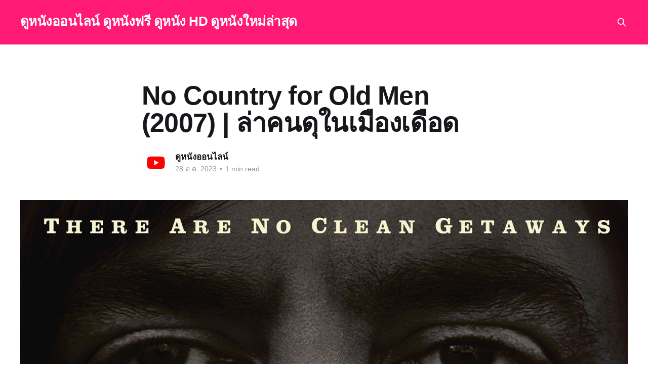

--- FILE ---
content_type: text/html; charset=utf-8
request_url: https://proboards28.com/review-movies-no-country-for-old-men/
body_size: 6172
content:
<!DOCTYPE html>
<html lang="th">
<head>

    <title>No Country for Old Men (2007) | ล่าคนดุในเมืองเดือด</title>
    <meta charset="utf-8" />
    <meta http-equiv="X-UA-Compatible" content="IE=edge" />
    <meta name="HandheldFriendly" content="True" />
    <meta name="viewport" content="width=device-width, initial-scale=1.0" />
    
    <link rel="preload" as="style" href="/assets/built/screen.css?v=c518788d81" />
    <link rel="preload" as="script" href="/assets/built/casper.js?v=c518788d81" />

    <link rel="stylesheet" type="text/css" href="/assets/built/screen.css?v=c518788d81" />

    <link rel="canonical" href="https://proboards28.com/review-movies-no-country-for-old-men/">
    <meta name="referrer" content="no-referrer-when-downgrade">
    
    <meta property="og:site_name" content="ดูหนังออนไลน์ ดูหนังฟรี ดูหนัง HD ดูหนังใหม่ล่าสุด">
    <meta property="og:type" content="article">
    <meta property="og:title" content="No Country for Old Men (2007) | ล่าคนดุในเมืองเดือด">
    <meta property="og:description" content="No Country for Old Men เป็นภาพยนตร์ในปี 2550 ที่สร้างชื่อเสียงให้กับประวัติศาสตร์ภาพยนตร์ว่าเป็นหนึ่งในภาพยนตร์ระทึกขวัญที่ดีที่สุดในยุคปัจจุบัน กำกับการแสดงโดยพี่น้องโคเอน เรื่องราวดราม่า-อาชญากรนี้นำเสนอทริลเลอร์อาชญากรรมแหวกแนวที่ดำดิ่งลึกลงไปในความซับซ้อนของธรรมชาติมนุ">
    <meta property="og:url" content="https://proboards28.com/review-movies-no-country-for-old-men/">
    <meta property="og:image" content="https://proboards28.com/content/images/2023/07/ab.jpeg">
    <meta property="article:published_time" content="2023-10-28T07:46:09.000Z">
    <meta property="article:modified_time" content="2024-03-09T09:42:07.000Z">
    <meta property="article:publisher" content="https://www.facebook.com/ghost">
    <meta name="twitter:card" content="summary_large_image">
    <meta name="twitter:title" content="No Country for Old Men (2007) | ล่าคนดุในเมืองเดือด">
    <meta name="twitter:description" content="No Country for Old Men เป็นภาพยนตร์ในปี 2550 ที่สร้างชื่อเสียงให้กับประวัติศาสตร์ภาพยนตร์ว่าเป็นหนึ่งในภาพยนตร์ระทึกขวัญที่ดีที่สุดในยุคปัจจุบัน กำกับการแสดงโดยพี่น้องโคเอน เรื่องราวดราม่า-อาชญากรนี้นำเสนอทริลเลอร์อาชญากรรมแหวกแนวที่ดำดิ่งลึกลงไปในความซับซ้อนของธรรมชาติมนุ">
    <meta name="twitter:url" content="https://proboards28.com/review-movies-no-country-for-old-men/">
    <meta name="twitter:image" content="https://proboards28.com/content/images/2023/07/ab.jpeg">
    <meta name="twitter:label1" content="Written by">
    <meta name="twitter:data1" content="ดูหนังออนไลน์">
    <meta name="twitter:site" content="@ghost">
    <meta property="og:image:width" content="1200">
    <meta property="og:image:height" content="1600">
    
    <script type="application/ld+json">
{
    "@context": "https://schema.org",
    "@type": "Article",
    "publisher": {
        "@type": "Organization",
        "name": "ดูหนังออนไลน์ ดูหนังฟรี ดูหนัง HD ดูหนังใหม่ล่าสุด",
        "url": "https://proboards28.com/",
        "logo": {
            "@type": "ImageObject",
            "url": "https://proboards28.com/favicon.ico",
            "width": 48,
            "height": 48
        }
    },
    "author": {
        "@type": "Person",
        "name": "ดูหนังออนไลน์",
        "image": {
            "@type": "ImageObject",
            "url": "https://proboards28.com/content/images/2023/07/YouTube_social_white_square_-2017-.svg.webp",
            "width": 1200,
            "height": 1200
        },
        "url": "https://proboards28.com/author/movie/",
        "sameAs": []
    },
    "headline": "No Country for Old Men (2007) | ล่าคนดุในเมืองเดือด",
    "url": "https://proboards28.com/review-movies-no-country-for-old-men/",
    "datePublished": "2023-10-28T07:46:09.000Z",
    "dateModified": "2024-03-09T09:42:07.000Z",
    "image": {
        "@type": "ImageObject",
        "url": "https://proboards28.com/content/images/2023/07/ab.jpeg",
        "width": 1200,
        "height": 1600
    },
    "description": "No Country for Old Men เป็นภาพยนตร์ในปี 2550 ที่สร้างชื่อเสียงให้กับประวัติศาสตร์ภาพยนตร์ว่าเป็นหนึ่งในภาพยนตร์ระทึกขวัญที่ดีที่สุดในยุคปัจจุบัน กำกับการแสดงโดยพี่น้องโคเอน เรื่องราวดราม่า-อาชญากรนี้นำเสนอทริลเลอร์อาชญากรรมแหวกแนวที่ดำดิ่งลึกลงไปในความซับซ้อนของธรรมชาติมนุษย์ เป็นหนังที่จะทำให้คุณลุ้นจนตัวโก่งและลุ้นระทึกไปจนจบ\n\nภาพยนตร์เรื่องนี้เกิดขึ้นที่เท็กซัสในช่วงปี 1980 และมีตัวละครหลัก 3 ตัว ได้แก่ Llewelyn Moss (Josh Brolin) นักล่าที่สะดุดกับการค้ายาเสพติดที่ผิดพลาดและพบกระเป๋าเดินทางที",
    "mainEntityOfPage": "https://proboards28.com/review-movies-no-country-for-old-men/"
}
    </script>

    <meta name="generator" content="Ghost 5.130">
    <link rel="alternate" type="application/rss+xml" title="ดูหนังออนไลน์ ดูหนังฟรี ดูหนัง HD ดูหนังใหม่ล่าสุด" href="https://proboards28.com/rss/">
    
    <script defer src="https://cdn.jsdelivr.net/ghost/sodo-search@~1.8/umd/sodo-search.min.js" data-key="e9c64f24c03a8142352bc7a4eb" data-styles="https://cdn.jsdelivr.net/ghost/sodo-search@~1.8/umd/main.css" data-sodo-search="https://proboards28.com/" data-locale="th" crossorigin="anonymous"></script>
    
    <link href="https://proboards28.com/webmentions/receive/" rel="webmention">
    <script defer src="/public/cards.min.js?v=c518788d81"></script><style>:root {--ghost-accent-color: #FF1A75;}</style>
    <link rel="stylesheet" type="text/css" href="/public/cards.min.css?v=c518788d81">
    <link rel="icon" href="https://proboards28.com/content/images/2023/07/icons8-film-48.png" type="image/png" />

</head>
<body class="post-template is-head-left-logo has-cover">
<div class="viewport">

    <header id="gh-head" class="gh-head outer">
        <div class="gh-head-inner inner">
            <div class="gh-head-brand">
                <a class="gh-head-logo no-image" href="https://proboards28.com">
                        ดูหนังออนไลน์ ดูหนังฟรี ดูหนัง HD ดูหนังใหม่ล่าสุด
                </a>
                <button class="gh-search gh-icon-btn" aria-label="Search this site" data-ghost-search><svg xmlns="http://www.w3.org/2000/svg" fill="none" viewBox="0 0 24 24" stroke="currentColor" stroke-width="2" width="20" height="20"><path stroke-linecap="round" stroke-linejoin="round" d="M21 21l-6-6m2-5a7 7 0 11-14 0 7 7 0 0114 0z"></path></svg></button>
                <button class="gh-burger" aria-label="Main Menu"></button>
            </div>

            <nav class="gh-head-menu">
                
            </nav>

            <div class="gh-head-actions">
                        <button class="gh-search gh-icon-btn" aria-label="Search this site" data-ghost-search><svg xmlns="http://www.w3.org/2000/svg" fill="none" viewBox="0 0 24 24" stroke="currentColor" stroke-width="2" width="20" height="20"><path stroke-linecap="round" stroke-linejoin="round" d="M21 21l-6-6m2-5a7 7 0 11-14 0 7 7 0 0114 0z"></path></svg></button>
            </div>
        </div>
    </header>

    <div class="site-content">
        



<main id="site-main" class="site-main">
<article class="article post ">

    <header class="article-header gh-canvas">

        <div class="article-tag post-card-tags">
        </div>

        <h1 class="article-title">No Country for Old Men (2007) | ล่าคนดุในเมืองเดือด</h1>


        <div class="article-byline">
        <section class="article-byline-content">

            <ul class="author-list instapaper_ignore">
                <li class="author-list-item">
                    <a href="/author/movie/" class="author-avatar" aria-label="Read more of ดูหนังออนไลน์">
                        <img class="author-profile-image" src="/content/images/size/w100/2023/07/YouTube_social_white_square_-2017-.svg.webp" alt="ดูหนังออนไลน์" />
                    </a>
                </li>
            </ul>

            <div class="article-byline-meta">
                <h4 class="author-name"><a href="/author/movie/">ดูหนังออนไลน์</a></h4>
                <div class="byline-meta-content">
                    <time class="byline-meta-date" datetime="2023-10-28">28 ต.ค. 2023</time>
                        <span class="byline-reading-time"><span class="bull">&bull;</span> 1 min read</span>
                </div>
            </div>

        </section>
        </div>

            <figure class="article-image">
                <img
                    srcset="/content/images/size/w300/2023/07/ab.jpeg 300w,
                            /content/images/size/w600/2023/07/ab.jpeg 600w,
                            /content/images/size/w1000/2023/07/ab.jpeg 1000w,
                            /content/images/size/w2000/2023/07/ab.jpeg 2000w"
                    sizes="(min-width: 1400px) 1400px, 92vw"
                    src="/content/images/size/w2000/2023/07/ab.jpeg"
                    alt="No Country for Old Men (2007) | ล่าคนดุในเมืองเดือด"
                />
            </figure>

    </header>

    <section class="gh-content gh-canvas">
        <p><a href="https://032hd.com/movie/no-country-for-old-men?ref=proboards28.com">No Country for Old Men</a> เป็นภาพยนตร์ในปี 2550 ที่สร้างชื่อเสียงให้กับประวัติศาสตร์ภาพยนตร์ว่าเป็นหนึ่งในภาพยนตร์ระทึกขวัญที่ดีที่สุดในยุคปัจจุบัน กำกับการแสดงโดยพี่น้องโคเอน เรื่องราวดราม่า-อาชญากรนี้นำเสนอทริลเลอร์อาชญากรรมแหวกแนวที่ดำดิ่งลึกลงไปในความซับซ้อนของธรรมชาติมนุษย์ เป็นหนังที่จะทำให้คุณลุ้นจนตัวโก่งและลุ้นระทึกไปจนจบ</p><figure class="kg-card kg-image-card"><img src="https://proboards28.com/content/images/2023/07/image-56.png" class="kg-image" alt loading="lazy" width="1600" height="794" srcset="https://proboards28.com/content/images/size/w600/2023/07/image-56.png 600w, https://proboards28.com/content/images/size/w1000/2023/07/image-56.png 1000w, https://proboards28.com/content/images/2023/07/image-56.png 1600w" sizes="(min-width: 720px) 720px"></figure><p>ภาพยนตร์เรื่องนี้เกิดขึ้นที่เท็กซัสในช่วงปี 1980 และมีตัวละครหลัก 3 ตัว ได้แก่ Llewelyn Moss (Josh Brolin) นักล่าที่สะดุดกับการค้ายาเสพติดที่ผิดพลาดและพบกระเป๋าเดินทางที่เต็มไปด้วยเงิน Anton Chigurh (Javier Bardem) นักฆ่าที่ถูกจ้างมาเพื่อเอาเงินคืน และนายอำเภอเอ็ด ทอม เบลล์ (ทอมมี่ ลี โจนส์) นายอำเภอสูงอายุที่พยายามทำความเข้าใจกับความรุนแรงที่ดูเหมือนจะกลืนกินเมืองของเขา</p><p><a href="https://032hd.com/?ref=proboards28.com">ดูหนังฟรี</a> สิ่งที่ทำให้ No Country for Old Men ไม่เหมือนใครไม่ใช่แค่พล็อตที่ชวนสงสัยเท่านั้น แต่ยังรวมถึงการเล่าเรื่องที่แหวกแนวอีกด้วย ภาพยนตร์มักถูกอธิบายว่าดำเนินไปอย่างเชื่องช้าเพราะพี่น้องโคเอนใช้เวลาในแต่ละช็อตเพื่อเน้นย้ำและสร้างความตึงเครียด พวกเขายังใช้ความเงียบแทนเสียงดนตรีเพื่อสร้างบรรยากาศที่น่ากลัวและสร้างความตึงเครียด อาจทำให้รู้สึกอึดอัด แต่สิ่งที่ทำให้ภาพยนตร์มีประสิทธิภาพมาก</p><p>หนึ่งในการแสดงที่น่าหลงใหลที่สุดในภาพยนตร์เรื่องนี้คือการแสดงโดย Javier Bardem ของ Anton Chigurh เขาเป็นคนที่ไม่มีความเห็นอกเห็นใจหรือสำนึกผิด และการขาดอารมณ์โดยสิ้นเชิงทำให้เขาเป็นหนึ่งในตัวร้ายที่น่าสนใจที่สุดในประวัติศาสตร์ภาพยนตร์ การแสดงของ Bardem ทำให้เขาได้รับรางวัลออสการ์สาขานักแสดงสมทบชายยอดเยี่ยม</p><p>แม้ว่าภาพยนตร์จะเข้มข้นและรุนแรง แต่ก็มีช่วงตลกร้ายที่เป็นแก่นสารของพี่น้องโคเอน ตัวละครที่เล่นโวหาร บทสนทนาที่มีไหวพริบ และการหักมุมที่คาดไม่ถึงทำให้ภาพยนตร์เรื่องนี้ดำเนินไปอย่างดุเดือดตั้งแต่ต้นจนจบ</p><h3 id="%E0%B8%9A%E0%B8%97%E0%B8%AA%E0%B8%A3%E0%B8%B8%E0%B8%9B">บทสรุป</h3><p>No Country for Old Men ไม่ใช่หนังสำหรับทุกคน มันมืด รุนแรง และดูยากในบางครั้ง แต่สำหรับผู้ที่ชื่นชอบเรื่องราวอาชญากรรมที่มีการบอกเล่าอย่างดี มีการดำเนินเรื่องที่ไม่เหมือนใคร ต้องดู ภาพยนตร์เรื่องนี้เติบโตได้ดีอย่างไม่น่าเชื่อ และธีมของความรุนแรง ความโลภ และลักษณะของความชั่วร้ายยังคงเกี่ยวข้องจนถึงทุกวันนี้ หากคุณอยู่ในอารมณ์อยากชมภาพยนตร์ที่จะทำให้คุณลุ้นจนแทบนั่งไม่ติดและทำให้คุณคิดนานหลังจากเครดิตจบไปแล้ว No Country for Old Men คือตัวเลือกที่สมบูรณ์แบบ</p><hr>
    </section>


</article>
</main>




            <aside class="read-more-wrap outer">
                <div class="read-more inner">
                        
<article class="post-card post">

    <a class="post-card-image-link" href="/the-12th-man-2017/">

        <img class="post-card-image"
            srcset="/content/images/size/w300/2025/03/-.jpg 300w,
                    /content/images/size/w600/2025/03/-.jpg 600w,
                    /content/images/size/w1000/2025/03/-.jpg 1000w,
                    /content/images/size/w2000/2025/03/-.jpg 2000w"
            sizes="(max-width: 1000px) 400px, 800px"
            src="/content/images/size/w600/2025/03/-.jpg"
            alt="The 12th Man (2017)"
            loading="lazy"
        />


    </a>

    <div class="post-card-content">

        <a class="post-card-content-link" href="/the-12th-man-2017/">
            <header class="post-card-header">
                <div class="post-card-tags">
                </div>
                <h2 class="post-card-title">
                    The 12th Man (2017)
                </h2>
            </header>
                <div class="post-card-excerpt">The 12th Man หรือชื่อไทย นักรบไร้เงา เป็นภาพยนตร์แนวสงคราม-เอาตัวรอดจากนอร์เวย์ กำกับโดย ฮารัลด์ ซวาร์ต (Harald Zwart) และนำแสดงโดย โธมัส กูลสตัด (Thomas Gullestad), โจนาธาน รีส เมเยอร์ส (Jonathan Rhys Meyers) ภาพยนตร์เรื่องนี้อ้างอิงจากเหตุการณ์จริงในช่วงสงครามโลกครั้งที่ 2</div>
        </a>

        <footer class="post-card-meta">
            <time class="post-card-meta-date" datetime="2025-04-27">27 เม.ย. 2025</time>
                <span class="post-card-meta-length">1 min read</span>
        </footer>

    </div>

</article>
                        
<article class="post-card post">

    <a class="post-card-image-link" href="/night-of-soul-returning-khamkhuuenkhuuenwiyyaan-2023/">

        <img class="post-card-image"
            srcset="/content/images/size/w300/2025/03/5.jpg 300w,
                    /content/images/size/w600/2025/03/5.jpg 600w,
                    /content/images/size/w1000/2025/03/5.jpg 1000w,
                    /content/images/size/w2000/2025/03/5.jpg 2000w"
            sizes="(max-width: 1000px) 400px, 800px"
            src="/content/images/size/w600/2025/03/5.jpg"
            alt="Night of Soul Returning | ค่ำคืนคืนวิญญาณ (2023)"
            loading="lazy"
        />


    </a>

    <div class="post-card-content">

        <a class="post-card-content-link" href="/night-of-soul-returning-khamkhuuenkhuuenwiyyaan-2023/">
            <header class="post-card-header">
                <div class="post-card-tags">
                </div>
                <h2 class="post-card-title">
                    Night of Soul Returning | ค่ำคืนคืนวิญญาณ (2023)
                </h2>
            </header>
                <div class="post-card-excerpt">Night of Soul Returning หรือชื่อไทย ค่ำคืนคืนวิญญาณ เป็นภาพยนตร์สยองขวัญ-ลึกลับจากประเทศเกาหลีใต้ กำกับโดย คิมแทฮวาน (Kim Tae-hwan) และนำแสดงโดย คิมยูจอง (Kim Yoo-jung), อีดงอุค (Lee Dong-wook) และชเวมินซิก (Choi Min-sik) ภาพยนตร์เรื่องนี้เปิดตัวครั้งแรกในเกาหลีใต้เมื</div>
        </a>

        <footer class="post-card-meta">
            <time class="post-card-meta-date" datetime="2025-04-20">20 เม.ย. 2025</time>
                <span class="post-card-meta-length">1 min read</span>
        </footer>

    </div>

</article>
                        
<article class="post-card post">

    <a class="post-card-image-link" href="/pushpa-the-rule-part-2-phuchpaa-kdehlk-2024/">

        <img class="post-card-image"
            srcset="/content/images/size/w300/2025/03/4.jpg 300w,
                    /content/images/size/w600/2025/03/4.jpg 600w,
                    /content/images/size/w1000/2025/03/4.jpg 1000w,
                    /content/images/size/w2000/2025/03/4.jpg 2000w"
            sizes="(max-width: 1000px) 400px, 800px"
            src="/content/images/size/w600/2025/03/4.jpg"
            alt="Pushpa The Rule Part 2 | พุชป้า กฎเหล็ก (2024)"
            loading="lazy"
        />


    </a>

    <div class="post-card-content">

        <a class="post-card-content-link" href="/pushpa-the-rule-part-2-phuchpaa-kdehlk-2024/">
            <header class="post-card-header">
                <div class="post-card-tags">
                </div>
                <h2 class="post-card-title">
                    Pushpa The Rule Part 2 | พุชป้า กฎเหล็ก (2024)
                </h2>
            </header>
                <div class="post-card-excerpt">Pushpa: The Rule – Part 2 หรือ พุชป้า กฎเหล็ก เป็นภาคต่อของ Pushpa: The Rise (2021) ภาพยนตร์แอ็กชัน-ดราม่าจากอินเดียที่ได้รับความนิยมอย่างล้นหลาม กำกับโดย สุกุมาร (Sukumar) และนำแสดงโดย อัลลู อาร์จุน (Allu Arjun), ฟาฮัด ฟาซิล</div>
        </a>

        <footer class="post-card-meta">
            <time class="post-card-meta-date" datetime="2025-04-13">13 เม.ย. 2025</time>
                <span class="post-card-meta-length">1 min read</span>
        </footer>

    </div>

</article>
                </div>
            </aside>



    </div>

    <footer class="site-footer outer">
        <div class="inner">
            <section class="copyright"><a href="https://proboards28.com">ดูหนังออนไลน์ ดูหนังฟรี ดูหนัง HD ดูหนังใหม่ล่าสุด</a> &copy; 2026</section>
            <nav class="site-footer-nav">
                
            </nav>
            <div class="gh-powered-by"><a href="https://ghost.org/" target="_blank" rel="noopener">Powered by Ghost</a></div>
        </div>
    </footer>

</div>

    <div class="pswp" tabindex="-1" role="dialog" aria-hidden="true">
    <div class="pswp__bg"></div>

    <div class="pswp__scroll-wrap">
        <div class="pswp__container">
            <div class="pswp__item"></div>
            <div class="pswp__item"></div>
            <div class="pswp__item"></div>
        </div>

        <div class="pswp__ui pswp__ui--hidden">
            <div class="pswp__top-bar">
                <div class="pswp__counter"></div>

                <button class="pswp__button pswp__button--close" title="Close (Esc)"></button>
                <button class="pswp__button pswp__button--share" title="Share"></button>
                <button class="pswp__button pswp__button--fs" title="Toggle fullscreen"></button>
                <button class="pswp__button pswp__button--zoom" title="Zoom in/out"></button>

                <div class="pswp__preloader">
                    <div class="pswp__preloader__icn">
                        <div class="pswp__preloader__cut">
                            <div class="pswp__preloader__donut"></div>
                        </div>
                    </div>
                </div>
            </div>

            <div class="pswp__share-modal pswp__share-modal--hidden pswp__single-tap">
                <div class="pswp__share-tooltip"></div>
            </div>

            <button class="pswp__button pswp__button--arrow--left" title="Previous (arrow left)"></button>
            <button class="pswp__button pswp__button--arrow--right" title="Next (arrow right)"></button>

            <div class="pswp__caption">
                <div class="pswp__caption__center"></div>
            </div>
        </div>
    </div>
</div>
<script
    src="https://code.jquery.com/jquery-3.5.1.min.js"
    integrity="sha256-9/aliU8dGd2tb6OSsuzixeV4y/faTqgFtohetphbbj0="
    crossorigin="anonymous">
</script>
<script src="/assets/built/casper.js?v=c518788d81"></script>
<script>
$(document).ready(function () {
    // Mobile Menu Trigger
    $('.gh-burger').click(function () {
        $('body').toggleClass('gh-head-open');
    });
    // FitVids - Makes video embeds responsive
    $(".gh-content").fitVids();
});
</script>



<script defer src="https://static.cloudflareinsights.com/beacon.min.js/vcd15cbe7772f49c399c6a5babf22c1241717689176015" integrity="sha512-ZpsOmlRQV6y907TI0dKBHq9Md29nnaEIPlkf84rnaERnq6zvWvPUqr2ft8M1aS28oN72PdrCzSjY4U6VaAw1EQ==" data-cf-beacon='{"version":"2024.11.0","token":"f20c514d20fa48aea7efa1ea4b50f52b","r":1,"server_timing":{"name":{"cfCacheStatus":true,"cfEdge":true,"cfExtPri":true,"cfL4":true,"cfOrigin":true,"cfSpeedBrain":true},"location_startswith":null}}' crossorigin="anonymous"></script>
</body>
</html>
